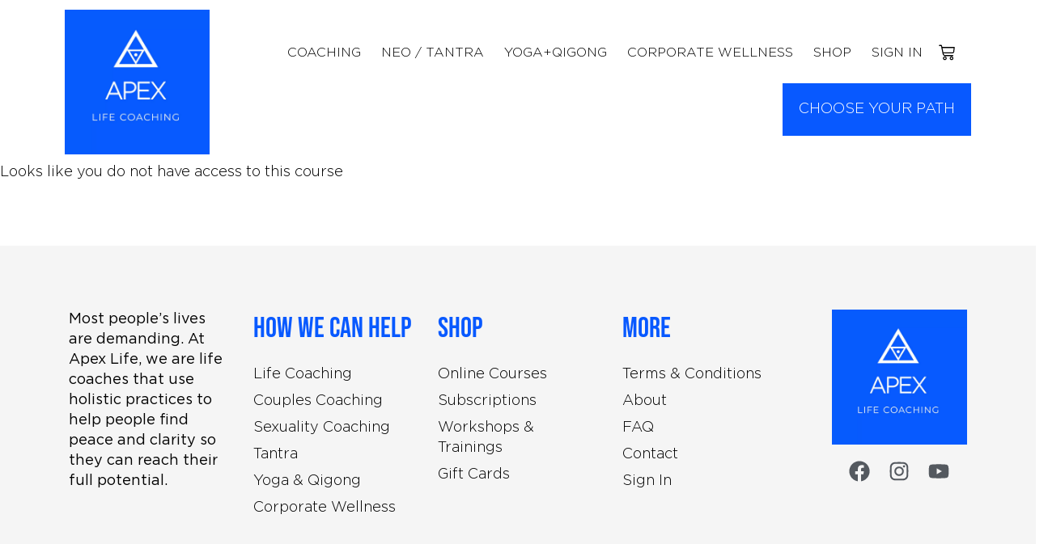

--- FILE ---
content_type: text/css; charset=UTF-8
request_url: https://theapex.life/wp-content/uploads/elementor/css/post-12.css?ver=1768437917
body_size: 664
content:
.elementor-kit-12{--e-global-color-primary:#6EC1E4;--e-global-color-secondary:#54595F;--e-global-color-text:#7A7A7A;--e-global-color-accent:#61CE70;--e-global-color-3bfd7068:#000;--e-global-color-34891180:#FFF;--e-global-color-1dd1fb2e:#0859FF;--e-global-color-4d365cbb:#B51943;--e-global-color-6b73375e:#21B4CD;--e-global-color-76fa5af1:#5C4F75;--e-global-color-75cc28ac:#E2AE2B;--e-global-color-25337be:#6C8FE2;--e-global-color-470325a:#FF0808;--e-global-color-260652a:#CB6780;--e-global-color-b0f652f:#6C8FE2;--e-global-typography-primary-font-family:"Bebas Neue";--e-global-typography-primary-font-weight:400;--e-global-typography-primary-line-height:48px;--e-global-typography-secondary-font-family:"Bebas Neue";--e-global-typography-secondary-font-weight:400;--e-global-typography-text-font-family:"Gotham Pro";--e-global-typography-text-font-size:18px;--e-global-typography-text-font-weight:300;--e-global-typography-text-line-height:25px;--e-global-typography-accent-font-family:"Gotham Pro";--e-global-typography-accent-font-size:14px;--e-global-typography-accent-font-weight:300;--e-global-typography-06270dd-font-family:"Gotham Pro";--e-global-typography-06270dd-font-size:20px;--e-global-typography-06270dd-font-weight:300;--e-global-typography-06270dd-text-transform:uppercase;--e-global-typography-06270dd-line-height:25px;color:var( --e-global-color-3bfd7068 );font-family:var( --e-global-typography-text-font-family ), Sans-serif;font-size:var( --e-global-typography-text-font-size );font-weight:var( --e-global-typography-text-font-weight );line-height:var( --e-global-typography-text-line-height );}.elementor-kit-12 e-page-transition{background-color:#FFBC7D;}.elementor-kit-12 button,.elementor-kit-12 input[type="button"],.elementor-kit-12 input[type="submit"],.elementor-kit-12 .elementor-button{font-family:"Gotham Pro", Sans-serif;font-size:18px;font-weight:400;text-transform:uppercase;line-height:25px;color:#FFFFFF;border-radius:0px 0px 0px 0px;padding:20px 20px 20px 20px;}.elementor-section.elementor-section-boxed > .elementor-container{max-width:1140px;}.e-con{--container-max-width:1140px;}.elementor-widget:not(:last-child){margin-block-end:20px;}.elementor-element{--widgets-spacing:20px 20px;--widgets-spacing-row:20px;--widgets-spacing-column:20px;}{}h1.entry-title{display:var(--page-title-display);}@media(max-width:1024px){.elementor-kit-12{font-size:var( --e-global-typography-text-font-size );line-height:var( --e-global-typography-text-line-height );}.elementor-section.elementor-section-boxed > .elementor-container{max-width:1024px;}.e-con{--container-max-width:1024px;}}@media(max-width:767px){.elementor-kit-12{font-size:var( --e-global-typography-text-font-size );line-height:var( --e-global-typography-text-line-height );}.elementor-section.elementor-section-boxed > .elementor-container{max-width:767px;}.e-con{--container-max-width:767px;}}/* Start Custom Fonts CSS */@font-face {
	font-family: 'Gotham Pro';
	font-style: normal;
	font-weight: 200;
	font-display: auto;
	src: url('http://theapex.life/wp-content/uploads/2020/06/GothamPro-Light.ttf') format('truetype');
}
@font-face {
	font-family: 'Gotham Pro';
	font-style: normal;
	font-weight: 400;
	font-display: auto;
	src: url('http://theapex.life/wp-content/uploads/2020/06/GothamPro.ttf') format('truetype');
}
/* End Custom Fonts CSS */

--- FILE ---
content_type: text/css; charset=UTF-8
request_url: https://theapex.life/wp-content/uploads/elementor/css/post-287.css?ver=1768437989
body_size: 1815
content:
.elementor-287 .elementor-element.elementor-element-d5f611e:not(.elementor-motion-effects-element-type-background), .elementor-287 .elementor-element.elementor-element-d5f611e > .elementor-motion-effects-container > .elementor-motion-effects-layer{background-color:#1f2025;background-image:url("https://theapex.life/wp-content/uploads/2020/06/DSC00405-scaled.jpg");background-position:center center;background-size:cover;}.elementor-287 .elementor-element.elementor-element-d5f611e > .elementor-background-overlay{background-color:transparent;background-image:linear-gradient(180deg, rgba(31,32,37,0.44) 0%, #1f2025 100%);opacity:0;transition:background 0.3s, border-radius 0.3s, opacity 0.3s;}.elementor-287 .elementor-element.elementor-element-d5f611e > .elementor-container{min-height:88vh;}.elementor-287 .elementor-element.elementor-element-d5f611e{transition:background 0.3s, border 0.3s, border-radius 0.3s, box-shadow 0.3s;}.elementor-287 .elementor-element.elementor-element-d5f611e .elementor-heading-title{color:#ffffff;}.elementor-287 .elementor-element.elementor-element-51c1f913 > .elementor-element-populated{padding:120px 20px 120px 20px;}.elementor-287 .elementor-element.elementor-element-2d39e29d > .elementor-container{max-width:709px;}.elementor-287 .elementor-element.elementor-element-615fa22f > .elementor-widget-wrap > .elementor-widget:not(.elementor-widget__width-auto):not(.elementor-widget__width-initial):not(:last-child):not(.elementor-absolute){margin-bottom:40px;}.elementor-287 .elementor-element.elementor-element-615fa22f > .elementor-element-populated{padding:40px 40px 40px 40px;}.elementor-widget-heading .elementor-heading-title{font-family:var( --e-global-typography-primary-font-family ), Sans-serif;font-weight:var( --e-global-typography-primary-font-weight );line-height:var( --e-global-typography-primary-line-height );color:var( --e-global-color-primary );}.elementor-287 .elementor-element.elementor-element-4a0fa4bb{text-align:center;}.elementor-287 .elementor-element.elementor-element-4a0fa4bb .elementor-heading-title{text-shadow:0px 0px 20px rgba(0,0,0,0.3);color:var( --e-global-color-34891180 );}.elementor-287 .elementor-element.elementor-element-72d93e4d:not(.elementor-motion-effects-element-type-background) > .elementor-widget-wrap, .elementor-287 .elementor-element.elementor-element-72d93e4d > .elementor-widget-wrap > .elementor-motion-effects-container > .elementor-motion-effects-layer{background-color:#5B4F76;}.elementor-bc-flex-widget .elementor-287 .elementor-element.elementor-element-72d93e4d.elementor-column .elementor-widget-wrap{align-items:center;}.elementor-287 .elementor-element.elementor-element-72d93e4d.elementor-column.elementor-element[data-element_type="column"] > .elementor-widget-wrap.elementor-element-populated{align-content:center;align-items:center;}.elementor-287 .elementor-element.elementor-element-72d93e4d.elementor-column > .elementor-widget-wrap{justify-content:center;}.elementor-287 .elementor-element.elementor-element-72d93e4d > .elementor-element-populated{transition:background 0.3s, border 0.3s, border-radius 0.3s, box-shadow 0.3s;color:#FFFFFF;}.elementor-287 .elementor-element.elementor-element-72d93e4d > .elementor-element-populated > .elementor-background-overlay{transition:background 0.3s, border-radius 0.3s, opacity 0.3s;}.elementor-287 .elementor-element.elementor-element-72d93e4d .elementor-element-populated .elementor-heading-title{color:#FFFFFF;}.elementor-widget-text-editor{font-family:var( --e-global-typography-text-font-family ), Sans-serif;font-size:var( --e-global-typography-text-font-size );font-weight:var( --e-global-typography-text-font-weight );line-height:var( --e-global-typography-text-line-height );color:var( --e-global-color-text );}.elementor-widget-text-editor.elementor-drop-cap-view-stacked .elementor-drop-cap{background-color:var( --e-global-color-primary );}.elementor-widget-text-editor.elementor-drop-cap-view-framed .elementor-drop-cap, .elementor-widget-text-editor.elementor-drop-cap-view-default .elementor-drop-cap{color:var( --e-global-color-primary );border-color:var( --e-global-color-primary );}.elementor-287 .elementor-element.elementor-element-3234a388 > .elementor-widget-container{padding:30px 80px 30px 80px;}.elementor-287 .elementor-element.elementor-element-3234a388{color:#FFFFFF;}.elementor-287 .elementor-element.elementor-element-5299db39{--spacer-size:50px;}.elementor-287 .elementor-element.elementor-element-2e3ce347{margin-top:15px;margin-bottom:15px;}.elementor-bc-flex-widget .elementor-287 .elementor-element.elementor-element-7de7d6e2.elementor-column .elementor-widget-wrap{align-items:flex-start;}.elementor-287 .elementor-element.elementor-element-7de7d6e2.elementor-column.elementor-element[data-element_type="column"] > .elementor-widget-wrap.elementor-element-populated{align-content:flex-start;align-items:flex-start;}.elementor-287 .elementor-element.elementor-element-7de7d6e2 > .elementor-element-populated{margin:10px 0px 0px 0px;--e-column-margin-right:0px;--e-column-margin-left:0px;}.elementor-287 .elementor-element.elementor-element-c980bb0 .elementor-wrapper{--video-aspect-ratio:1.77777;}.elementor-287 .elementor-element.elementor-element-2c9f3fec > .elementor-widget-container{margin:10px 0px 0px 0px;}.elementor-287 .elementor-element.elementor-element-2c9f3fec .elementor-heading-title{color:#5B4F76;}.elementor-287 .elementor-element.elementor-element-785f74ab > .elementor-widget-container{margin:0px 0px -12px 0px;}.elementor-287 .elementor-element.elementor-element-785f74ab{color:#000000;}.elementor-287 .elementor-element.elementor-element-3f30e19{--spacer-size:50px;}.elementor-287 .elementor-element.elementor-element-5e5427a{margin-top:15px;margin-bottom:15px;}.elementor-bc-flex-widget .elementor-287 .elementor-element.elementor-element-c79dcf6.elementor-column .elementor-widget-wrap{align-items:flex-start;}.elementor-287 .elementor-element.elementor-element-c79dcf6.elementor-column.elementor-element[data-element_type="column"] > .elementor-widget-wrap.elementor-element-populated{align-content:flex-start;align-items:flex-start;}.elementor-287 .elementor-element.elementor-element-c79dcf6 > .elementor-element-populated{margin:10px 0px 0px 0px;--e-column-margin-right:0px;--e-column-margin-left:0px;}.elementor-287 .elementor-element.elementor-element-8887182 .elementor-wrapper{--video-aspect-ratio:1.77777;}.elementor-287 .elementor-element.elementor-element-96390d2 > .elementor-widget-container{margin:10px 0px 0px 0px;}.elementor-287 .elementor-element.elementor-element-96390d2 .elementor-heading-title{color:#5B4F76;}.elementor-287 .elementor-element.elementor-element-dae7738 > .elementor-widget-container{margin:0px 0px -12px 0px;}.elementor-287 .elementor-element.elementor-element-dae7738{color:#000000;}.elementor-287 .elementor-element.elementor-element-7532f24f{--spacer-size:50px;}.elementor-287 .elementor-element.elementor-element-7b30cec5{margin-top:15px;margin-bottom:15px;}.elementor-bc-flex-widget .elementor-287 .elementor-element.elementor-element-1930de9d.elementor-column .elementor-widget-wrap{align-items:flex-start;}.elementor-287 .elementor-element.elementor-element-1930de9d.elementor-column.elementor-element[data-element_type="column"] > .elementor-widget-wrap.elementor-element-populated{align-content:flex-start;align-items:flex-start;}.elementor-287 .elementor-element.elementor-element-1930de9d > .elementor-element-populated{margin:10px 0px 0px 0px;--e-column-margin-right:0px;--e-column-margin-left:0px;}.elementor-287 .elementor-element.elementor-element-c966fb5 .elementor-wrapper{--video-aspect-ratio:1.77777;}.elementor-287 .elementor-element.elementor-element-45d5c992 > .elementor-widget-container{margin:10px 0px 0px 0px;}.elementor-287 .elementor-element.elementor-element-45d5c992 .elementor-heading-title{color:#5B4F76;}.elementor-287 .elementor-element.elementor-element-666b200e > .elementor-widget-container{margin:0px 0px -12px 0px;}.elementor-287 .elementor-element.elementor-element-666b200e{color:#000000;}.elementor-287 .elementor-element.elementor-element-32b720{--spacer-size:50px;}.elementor-287 .elementor-element.elementor-element-27614d26{margin-top:15px;margin-bottom:15px;}.elementor-bc-flex-widget .elementor-287 .elementor-element.elementor-element-5a0dbc7d.elementor-column .elementor-widget-wrap{align-items:flex-start;}.elementor-287 .elementor-element.elementor-element-5a0dbc7d.elementor-column.elementor-element[data-element_type="column"] > .elementor-widget-wrap.elementor-element-populated{align-content:flex-start;align-items:flex-start;}.elementor-287 .elementor-element.elementor-element-5a0dbc7d > .elementor-element-populated{margin:10px 0px 0px 0px;--e-column-margin-right:0px;--e-column-margin-left:0px;}.elementor-287 .elementor-element.elementor-element-87a9690 .elementor-wrapper{--video-aspect-ratio:1.77777;}.elementor-287 .elementor-element.elementor-element-61eea6b3 > .elementor-widget-container{margin:10px 0px 0px 0px;}.elementor-287 .elementor-element.elementor-element-61eea6b3 .elementor-heading-title{color:#5B4F76;}.elementor-287 .elementor-element.elementor-element-6660cf6c > .elementor-widget-container{margin:0px 0px -12px 0px;}.elementor-287 .elementor-element.elementor-element-6660cf6c{color:#000000;}.elementor-287 .elementor-element.elementor-element-6de74442{--spacer-size:50px;}.elementor-287 .elementor-element.elementor-element-70fb741a{margin-top:15px;margin-bottom:15px;}.elementor-bc-flex-widget .elementor-287 .elementor-element.elementor-element-5a758368.elementor-column .elementor-widget-wrap{align-items:flex-start;}.elementor-287 .elementor-element.elementor-element-5a758368.elementor-column.elementor-element[data-element_type="column"] > .elementor-widget-wrap.elementor-element-populated{align-content:flex-start;align-items:flex-start;}.elementor-287 .elementor-element.elementor-element-5a758368 > .elementor-element-populated{margin:10px 0px 0px 0px;--e-column-margin-right:0px;--e-column-margin-left:0px;}.elementor-287 .elementor-element.elementor-element-d5ffe33 .elementor-wrapper{--video-aspect-ratio:1.77777;}.elementor-287 .elementor-element.elementor-element-405131c9 > .elementor-widget-container{margin:10px 0px 0px 0px;}.elementor-287 .elementor-element.elementor-element-405131c9 .elementor-heading-title{color:#5B4F76;}.elementor-287 .elementor-element.elementor-element-3172270a > .elementor-widget-container{margin:0px 0px -12px 0px;}.elementor-287 .elementor-element.elementor-element-3172270a{color:#000000;}.elementor-287 .elementor-element.elementor-element-46f63884 > .elementor-container{max-width:650px;}.elementor-287 .elementor-element.elementor-element-508aa456{--spacer-size:50px;}.elementor-287 .elementor-element.elementor-element-27b76d87{text-align:center;}.elementor-287 .elementor-element.elementor-element-27b76d87 .elementor-heading-title{font-size:28px;color:#000000;}.elementor-widget-icon-list .elementor-icon-list-item:not(:last-child):after{border-color:var( --e-global-color-text );}.elementor-widget-icon-list .elementor-icon-list-icon i{color:var( --e-global-color-primary );}.elementor-widget-icon-list .elementor-icon-list-icon svg{fill:var( --e-global-color-primary );}.elementor-widget-icon-list .elementor-icon-list-item > .elementor-icon-list-text, .elementor-widget-icon-list .elementor-icon-list-item > a{font-family:var( --e-global-typography-text-font-family ), Sans-serif;font-size:var( --e-global-typography-text-font-size );font-weight:var( --e-global-typography-text-font-weight );line-height:var( --e-global-typography-text-line-height );}.elementor-widget-icon-list .elementor-icon-list-text{color:var( --e-global-color-secondary );}.elementor-287 .elementor-element.elementor-element-7102453d .elementor-icon-list-icon i{color:#5B4F76;transition:color 0.3s;}.elementor-287 .elementor-element.elementor-element-7102453d .elementor-icon-list-icon svg{fill:#5B4F76;transition:fill 0.3s;}.elementor-287 .elementor-element.elementor-element-7102453d .elementor-icon-list-item:hover .elementor-icon-list-icon i{color:#0859FF;}.elementor-287 .elementor-element.elementor-element-7102453d .elementor-icon-list-item:hover .elementor-icon-list-icon svg{fill:#0859FF;}.elementor-287 .elementor-element.elementor-element-7102453d{--e-icon-list-icon-size:21px;--icon-vertical-offset:0px;}.elementor-287 .elementor-element.elementor-element-7102453d .elementor-icon-list-text{color:#000000;transition:color 0.3s;}.elementor-287 .elementor-element.elementor-element-33231d66{--spacer-size:50px;}.elementor-widget-button .elementor-button{background-color:var( --e-global-color-accent );font-family:var( --e-global-typography-accent-font-family ), Sans-serif;font-size:var( --e-global-typography-accent-font-size );font-weight:var( --e-global-typography-accent-font-weight );}.elementor-287 .elementor-element.elementor-element-220050a .elementor-button{background-color:var( --e-global-color-76fa5af1 );font-size:0.9em;font-weight:bold;text-transform:uppercase;text-decoration:none;fill:#FFFFFF;color:#FFFFFF;border-radius:0px 0px 0px 0px;}.elementor-287 .elementor-element.elementor-element-220050a .elementor-button:hover, .elementor-287 .elementor-element.elementor-element-220050a .elementor-button:focus{background-color:var( --e-global-color-1dd1fb2e );color:#FFFFFF;}.elementor-287 .elementor-element.elementor-element-220050a .elementor-button:hover svg, .elementor-287 .elementor-element.elementor-element-220050a .elementor-button:focus svg{fill:#FFFFFF;}.elementor-287 .elementor-element.elementor-element-3bef08b{--spacer-size:50px;}.elementor-287 .elementor-element.elementor-element-73daa96:not(.elementor-motion-effects-element-type-background), .elementor-287 .elementor-element.elementor-element-73daa96 > .elementor-motion-effects-container > .elementor-motion-effects-layer{background-color:#1f2025;background-image:url("https://theapex.life/wp-content/uploads/2020/06/20150203-India-Paradise-Redi-zhushmanphoto9703-1.jpg");background-size:cover;}.elementor-287 .elementor-element.elementor-element-73daa96{transition:background 0.3s, border 0.3s, border-radius 0.3s, box-shadow 0.3s;}.elementor-287 .elementor-element.elementor-element-73daa96 > .elementor-background-overlay{transition:background 0.3s, border-radius 0.3s, opacity 0.3s;}.elementor-287 .elementor-element.elementor-element-07b3cd2 > .elementor-element-populated{padding:80px 20px 80px 20px;}.elementor-287 .elementor-element.elementor-element-fa9e0d1 > .elementor-container{max-width:800px;}.elementor-287 .elementor-element.elementor-element-a58a6cb:not(.elementor-motion-effects-element-type-background) > .elementor-widget-wrap, .elementor-287 .elementor-element.elementor-element-a58a6cb > .elementor-widget-wrap > .elementor-motion-effects-container > .elementor-motion-effects-layer{background-color:#ffffff;}.elementor-287 .elementor-element.elementor-element-a58a6cb > .elementor-element-populated{transition:background 0.3s, border 0.3s, border-radius 0.3s, box-shadow 0.3s;padding:40px 40px 40px 40px;}.elementor-287 .elementor-element.elementor-element-a58a6cb > .elementor-element-populated > .elementor-background-overlay{transition:background 0.3s, border-radius 0.3s, opacity 0.3s;}.elementor-287 .elementor-element.elementor-element-c849c12{text-align:center;}.elementor-287 .elementor-element.elementor-element-c849c12 .elementor-heading-title{font-size:0.8em;font-weight:400;text-transform:uppercase;color:#000000;}.elementor-287 .elementor-element.elementor-element-da322d6{text-align:center;}.elementor-287 .elementor-element.elementor-element-da322d6 .elementor-heading-title{color:#0859FF;}.elementor-287 .elementor-element.elementor-element-a4168b6 .elementor-button{background-color:#0859FF;font-size:0.9em;font-weight:bold;text-transform:uppercase;text-decoration:none;fill:#FFFFFF;color:#FFFFFF;border-radius:0px 0px 0px 0px;}.elementor-287 .elementor-element.elementor-element-a4168b6 .elementor-button:hover, .elementor-287 .elementor-element.elementor-element-a4168b6 .elementor-button:focus{background-color:#5B4F76;color:#FFFFFF;}.elementor-287 .elementor-element.elementor-element-a4168b6 .elementor-button:hover svg, .elementor-287 .elementor-element.elementor-element-a4168b6 .elementor-button:focus svg{fill:#FFFFFF;}@media(min-width:768px){.elementor-287 .elementor-element.elementor-element-7de7d6e2{width:49.951%;}.elementor-287 .elementor-element.elementor-element-29e5103d{width:49.977%;}.elementor-287 .elementor-element.elementor-element-c79dcf6{width:49.951%;}.elementor-287 .elementor-element.elementor-element-8a05538{width:49.977%;}.elementor-287 .elementor-element.elementor-element-1930de9d{width:49.951%;}.elementor-287 .elementor-element.elementor-element-2dbc32c2{width:49.977%;}.elementor-287 .elementor-element.elementor-element-5a0dbc7d{width:49.951%;}.elementor-287 .elementor-element.elementor-element-4fda0045{width:49.977%;}.elementor-287 .elementor-element.elementor-element-5a758368{width:49.951%;}.elementor-287 .elementor-element.elementor-element-35ae86a3{width:49.977%;}}@media(max-width:1024px){.elementor-287 .elementor-element.elementor-element-d5f611e > .elementor-container{min-height:40vh;}.elementor-287 .elementor-element.elementor-element-51c1f913 > .elementor-element-populated{padding:80px 20px 80px 20px;}.elementor-287 .elementor-element.elementor-element-615fa22f > .elementor-element-populated{padding:20px 20px 20px 20px;}.elementor-widget-heading .elementor-heading-title{line-height:var( --e-global-typography-primary-line-height );}.elementor-widget-text-editor{font-size:var( --e-global-typography-text-font-size );line-height:var( --e-global-typography-text-line-height );}.elementor-widget-icon-list .elementor-icon-list-item > .elementor-icon-list-text, .elementor-widget-icon-list .elementor-icon-list-item > a{font-size:var( --e-global-typography-text-font-size );line-height:var( --e-global-typography-text-line-height );}.elementor-widget-button .elementor-button{font-size:var( --e-global-typography-accent-font-size );}.elementor-287 .elementor-element.elementor-element-07b3cd2 > .elementor-element-populated{padding:40px 20px 40px 20px;}.elementor-287 .elementor-element.elementor-element-a58a6cb > .elementor-element-populated{padding:20px 20px 20px 20px;}}@media(max-width:767px){.elementor-287 .elementor-element.elementor-element-51c1f913 > .elementor-element-populated{padding:40px 00px 40px 00px;}.elementor-287 .elementor-element.elementor-element-615fa22f > .elementor-element-populated{padding:20px 20px 20px 20px;}.elementor-widget-heading .elementor-heading-title{line-height:var( --e-global-typography-primary-line-height );}.elementor-widget-text-editor{font-size:var( --e-global-typography-text-font-size );line-height:var( --e-global-typography-text-line-height );}.elementor-287 .elementor-element.elementor-element-3234a388 > .elementor-widget-container{margin:0px 0px 0px 0px;padding:0px 0px 0px 0px;}.elementor-widget-icon-list .elementor-icon-list-item > .elementor-icon-list-text, .elementor-widget-icon-list .elementor-icon-list-item > a{font-size:var( --e-global-typography-text-font-size );line-height:var( --e-global-typography-text-line-height );}.elementor-widget-button .elementor-button{font-size:var( --e-global-typography-accent-font-size );}.elementor-287 .elementor-element.elementor-element-220050a .elementor-button{font-size:0.9em;}.elementor-287 .elementor-element.elementor-element-07b3cd2 > .elementor-element-populated{padding:40px 20px 40px 20px;}.elementor-287 .elementor-element.elementor-element-a58a6cb > .elementor-element-populated{padding:20px 20px 20px 20px;}.elementor-287 .elementor-element.elementor-element-c849c12{text-align:center;}.elementor-287 .elementor-element.elementor-element-a4168b6 .elementor-button{font-size:0.9em;}}

--- FILE ---
content_type: text/css; charset=UTF-8
request_url: https://theapex.life/wp-content/uploads/elementor/css/post-5011.css?ver=1768437978
body_size: 2176
content:
.elementor-5011 .elementor-element.elementor-element-45f8d72:not(.elementor-motion-effects-element-type-background), .elementor-5011 .elementor-element.elementor-element-45f8d72 > .elementor-motion-effects-container > .elementor-motion-effects-layer{background-color:var( --e-global-color-34891180 );}.elementor-5011 .elementor-element.elementor-element-45f8d72 > .elementor-container{min-height:120px;}.elementor-5011 .elementor-element.elementor-element-45f8d72{box-shadow:0px 7px 10px -6px rgba(0, 0, 0, 0.16);transition:background 0.3s, border 0.3s, border-radius 0.3s, box-shadow 0.3s;padding:0% 0% 0% 0%;z-index:9;}.elementor-5011 .elementor-element.elementor-element-45f8d72 > .elementor-background-overlay{transition:background 0.3s, border-radius 0.3s, opacity 0.3s;}.elementor-widget-image .widget-image-caption{color:var( --e-global-color-text );font-family:var( --e-global-typography-text-font-family ), Sans-serif;font-size:var( --e-global-typography-text-font-size );font-weight:var( --e-global-typography-text-font-weight );line-height:var( --e-global-typography-text-line-height );}.elementor-bc-flex-widget .elementor-5011 .elementor-element.elementor-element-d8c47b9.elementor-column .elementor-widget-wrap{align-items:center;}.elementor-5011 .elementor-element.elementor-element-d8c47b9.elementor-column.elementor-element[data-element_type="column"] > .elementor-widget-wrap.elementor-element-populated{align-content:center;align-items:center;}.elementor-5011 .elementor-element.elementor-element-d8c47b9.elementor-column > .elementor-widget-wrap{justify-content:center;}.elementor-widget-nav-menu .elementor-nav-menu .elementor-item{font-family:var( --e-global-typography-primary-font-family ), Sans-serif;font-weight:var( --e-global-typography-primary-font-weight );line-height:var( --e-global-typography-primary-line-height );}.elementor-widget-nav-menu .elementor-nav-menu--main .elementor-item{color:var( --e-global-color-text );fill:var( --e-global-color-text );}.elementor-widget-nav-menu .elementor-nav-menu--main .elementor-item:hover,
					.elementor-widget-nav-menu .elementor-nav-menu--main .elementor-item.elementor-item-active,
					.elementor-widget-nav-menu .elementor-nav-menu--main .elementor-item.highlighted,
					.elementor-widget-nav-menu .elementor-nav-menu--main .elementor-item:focus{color:var( --e-global-color-accent );fill:var( --e-global-color-accent );}.elementor-widget-nav-menu .elementor-nav-menu--main:not(.e--pointer-framed) .elementor-item:before,
					.elementor-widget-nav-menu .elementor-nav-menu--main:not(.e--pointer-framed) .elementor-item:after{background-color:var( --e-global-color-accent );}.elementor-widget-nav-menu .e--pointer-framed .elementor-item:before,
					.elementor-widget-nav-menu .e--pointer-framed .elementor-item:after{border-color:var( --e-global-color-accent );}.elementor-widget-nav-menu{--e-nav-menu-divider-color:var( --e-global-color-text );}.elementor-widget-nav-menu .elementor-nav-menu--dropdown .elementor-item, .elementor-widget-nav-menu .elementor-nav-menu--dropdown  .elementor-sub-item{font-family:var( --e-global-typography-accent-font-family ), Sans-serif;font-size:var( --e-global-typography-accent-font-size );font-weight:var( --e-global-typography-accent-font-weight );}.elementor-5011 .elementor-element.elementor-element-03dbcfd{width:auto;max-width:auto;--e-nav-menu-horizontal-menu-item-margin:calc( 25px / 2 );}.elementor-5011 .elementor-element.elementor-element-03dbcfd .elementor-menu-toggle{margin-left:auto;}.elementor-5011 .elementor-element.elementor-element-03dbcfd .elementor-nav-menu .elementor-item{font-family:"Gotham Pro", Sans-serif;font-size:14px;font-weight:400;text-transform:uppercase;line-height:25px;}.elementor-5011 .elementor-element.elementor-element-03dbcfd .elementor-nav-menu--main .elementor-item{color:var( --e-global-color-3bfd7068 );fill:var( --e-global-color-3bfd7068 );padding-left:0px;padding-right:0px;}.elementor-5011 .elementor-element.elementor-element-03dbcfd .elementor-nav-menu--main .elementor-item:hover,
					.elementor-5011 .elementor-element.elementor-element-03dbcfd .elementor-nav-menu--main .elementor-item.elementor-item-active,
					.elementor-5011 .elementor-element.elementor-element-03dbcfd .elementor-nav-menu--main .elementor-item.highlighted,
					.elementor-5011 .elementor-element.elementor-element-03dbcfd .elementor-nav-menu--main .elementor-item:focus{color:var( --e-global-color-3bfd7068 );fill:var( --e-global-color-3bfd7068 );}.elementor-5011 .elementor-element.elementor-element-03dbcfd .elementor-nav-menu--main:not(.e--pointer-framed) .elementor-item:before,
					.elementor-5011 .elementor-element.elementor-element-03dbcfd .elementor-nav-menu--main:not(.e--pointer-framed) .elementor-item:after{background-color:var( --e-global-color-1dd1fb2e );}.elementor-5011 .elementor-element.elementor-element-03dbcfd .e--pointer-framed .elementor-item:before,
					.elementor-5011 .elementor-element.elementor-element-03dbcfd .e--pointer-framed .elementor-item:after{border-color:var( --e-global-color-1dd1fb2e );}.elementor-5011 .elementor-element.elementor-element-03dbcfd .elementor-nav-menu--main .elementor-item.elementor-item-active{color:var( --e-global-color-3bfd7068 );}.elementor-5011 .elementor-element.elementor-element-03dbcfd .elementor-nav-menu--main:not(.e--pointer-framed) .elementor-item.elementor-item-active:before,
					.elementor-5011 .elementor-element.elementor-element-03dbcfd .elementor-nav-menu--main:not(.e--pointer-framed) .elementor-item.elementor-item-active:after{background-color:var( --e-global-color-1dd1fb2e );}.elementor-5011 .elementor-element.elementor-element-03dbcfd .e--pointer-framed .elementor-item.elementor-item-active:before,
					.elementor-5011 .elementor-element.elementor-element-03dbcfd .e--pointer-framed .elementor-item.elementor-item-active:after{border-color:var( --e-global-color-1dd1fb2e );}.elementor-5011 .elementor-element.elementor-element-03dbcfd .e--pointer-framed .elementor-item:before{border-width:2px;}.elementor-5011 .elementor-element.elementor-element-03dbcfd .e--pointer-framed.e--animation-draw .elementor-item:before{border-width:0 0 2px 2px;}.elementor-5011 .elementor-element.elementor-element-03dbcfd .e--pointer-framed.e--animation-draw .elementor-item:after{border-width:2px 2px 0 0;}.elementor-5011 .elementor-element.elementor-element-03dbcfd .e--pointer-framed.e--animation-corners .elementor-item:before{border-width:2px 0 0 2px;}.elementor-5011 .elementor-element.elementor-element-03dbcfd .e--pointer-framed.e--animation-corners .elementor-item:after{border-width:0 2px 2px 0;}.elementor-5011 .elementor-element.elementor-element-03dbcfd .e--pointer-underline .elementor-item:after,
					 .elementor-5011 .elementor-element.elementor-element-03dbcfd .e--pointer-overline .elementor-item:before,
					 .elementor-5011 .elementor-element.elementor-element-03dbcfd .e--pointer-double-line .elementor-item:before,
					 .elementor-5011 .elementor-element.elementor-element-03dbcfd .e--pointer-double-line .elementor-item:after{height:2px;}.elementor-5011 .elementor-element.elementor-element-03dbcfd .elementor-nav-menu--main:not(.elementor-nav-menu--layout-horizontal) .elementor-nav-menu > li:not(:last-child){margin-bottom:25px;}.elementor-5011 .elementor-element.elementor-element-03dbcfd .elementor-nav-menu--dropdown a:hover,
					.elementor-5011 .elementor-element.elementor-element-03dbcfd .elementor-nav-menu--dropdown a:focus,
					.elementor-5011 .elementor-element.elementor-element-03dbcfd .elementor-nav-menu--dropdown a.elementor-item-active,
					.elementor-5011 .elementor-element.elementor-element-03dbcfd .elementor-nav-menu--dropdown a.highlighted,
					.elementor-5011 .elementor-element.elementor-element-03dbcfd .elementor-menu-toggle:hover,
					.elementor-5011 .elementor-element.elementor-element-03dbcfd .elementor-menu-toggle:focus{color:var( --e-global-color-34891180 );}.elementor-5011 .elementor-element.elementor-element-03dbcfd .elementor-nav-menu--dropdown a:hover,
					.elementor-5011 .elementor-element.elementor-element-03dbcfd .elementor-nav-menu--dropdown a:focus,
					.elementor-5011 .elementor-element.elementor-element-03dbcfd .elementor-nav-menu--dropdown a.elementor-item-active,
					.elementor-5011 .elementor-element.elementor-element-03dbcfd .elementor-nav-menu--dropdown a.highlighted{background-color:var( --e-global-color-1dd1fb2e );}.elementor-5011 .elementor-element.elementor-element-03dbcfd .elementor-nav-menu--dropdown .elementor-item, .elementor-5011 .elementor-element.elementor-element-03dbcfd .elementor-nav-menu--dropdown  .elementor-sub-item{font-family:"Gotham Pro", Sans-serif;font-size:14px;font-weight:400;text-transform:uppercase;}.elementor-5011 .elementor-element.elementor-element-03dbcfd .elementor-nav-menu--main .elementor-nav-menu--dropdown, .elementor-5011 .elementor-element.elementor-element-03dbcfd .elementor-nav-menu__container.elementor-nav-menu--dropdown{box-shadow:0px 3px 10px -3px rgba(0, 0, 0, 0.19);}.elementor-5011 .elementor-element.elementor-element-03dbcfd div.elementor-menu-toggle{color:var( --e-global-color-34891180 );}.elementor-5011 .elementor-element.elementor-element-03dbcfd div.elementor-menu-toggle svg{fill:var( --e-global-color-34891180 );}.elementor-widget-woocommerce-menu-cart .elementor-menu-cart__toggle .elementor-button{font-family:var( --e-global-typography-primary-font-family ), Sans-serif;font-weight:var( --e-global-typography-primary-font-weight );line-height:var( --e-global-typography-primary-line-height );}.elementor-widget-woocommerce-menu-cart .elementor-menu-cart__product-name a{font-family:var( --e-global-typography-primary-font-family ), Sans-serif;font-weight:var( --e-global-typography-primary-font-weight );line-height:var( --e-global-typography-primary-line-height );}.elementor-widget-woocommerce-menu-cart .elementor-menu-cart__product-price{font-family:var( --e-global-typography-primary-font-family ), Sans-serif;font-weight:var( --e-global-typography-primary-font-weight );line-height:var( --e-global-typography-primary-line-height );}.elementor-widget-woocommerce-menu-cart .elementor-menu-cart__footer-buttons .elementor-button{font-family:var( --e-global-typography-primary-font-family ), Sans-serif;font-weight:var( --e-global-typography-primary-font-weight );line-height:var( --e-global-typography-primary-line-height );}.elementor-widget-woocommerce-menu-cart .elementor-menu-cart__footer-buttons a.elementor-button--view-cart{font-family:var( --e-global-typography-primary-font-family ), Sans-serif;font-weight:var( --e-global-typography-primary-font-weight );line-height:var( --e-global-typography-primary-line-height );}.elementor-widget-woocommerce-menu-cart .elementor-menu-cart__footer-buttons a.elementor-button--checkout{font-family:var( --e-global-typography-primary-font-family ), Sans-serif;font-weight:var( --e-global-typography-primary-font-weight );line-height:var( --e-global-typography-primary-line-height );}.elementor-widget-woocommerce-menu-cart .woocommerce-mini-cart__empty-message{font-family:var( --e-global-typography-primary-font-family ), Sans-serif;font-weight:var( --e-global-typography-primary-font-weight );line-height:var( --e-global-typography-primary-line-height );}.elementor-5011 .elementor-element.elementor-element-3e8f4fc{width:auto;max-width:auto;--divider-style:solid;--subtotal-divider-style:solid;--elementor-remove-from-cart-button:none;--remove-from-cart-button:block;--toggle-button-icon-color:var( --e-global-color-3bfd7068 );--toggle-button-icon-hover-color:var( --e-global-color-3bfd7068 );--toggle-button-hover-background-color:#FFFFFF00;--toggle-button-hover-border-color:#FFFFFF00;--toggle-button-border-width:0px;--toggle-icon-size:22px;--toggle-icon-padding:10px 10px 10px 10px;--items-indicator-text-color:var( --e-global-color-34891180 );--items-indicator-background-color:var( --e-global-color-1dd1fb2e );--cart-border-style:none;--cart-footer-layout:1fr 1fr;--products-max-height-sidecart:calc(100vh - 240px);--products-max-height-minicart:calc(100vh - 385px);}body:not(.rtl) .elementor-5011 .elementor-element.elementor-element-3e8f4fc .elementor-menu-cart__toggle .elementor-button-icon .elementor-button-icon-qty[data-counter]{right:-0.5em;top:-0.5em;}body.rtl .elementor-5011 .elementor-element.elementor-element-3e8f4fc .elementor-menu-cart__toggle .elementor-button-icon .elementor-button-icon-qty[data-counter]{right:0.5em;top:-0.5em;left:auto;}.elementor-5011 .elementor-element.elementor-element-3e8f4fc .widget_shopping_cart_content{--subtotal-divider-left-width:0;--subtotal-divider-right-width:0;}.elementor-bc-flex-widget .elementor-5011 .elementor-element.elementor-element-3d03240.elementor-column .elementor-widget-wrap{align-items:center;}.elementor-5011 .elementor-element.elementor-element-3d03240.elementor-column.elementor-element[data-element_type="column"] > .elementor-widget-wrap.elementor-element-populated{align-content:center;align-items:center;}.elementor-5011 .elementor-element.elementor-element-3d03240.elementor-column > .elementor-widget-wrap{justify-content:flex-end;}.elementor-widget-button .elementor-button{background-color:var( --e-global-color-accent );font-family:var( --e-global-typography-accent-font-family ), Sans-serif;font-size:var( --e-global-typography-accent-font-size );font-weight:var( --e-global-typography-accent-font-weight );}.elementor-5011 .elementor-element.elementor-element-d6a54b4 .elementor-button{background-color:var( --e-global-color-1dd1fb2e );font-family:var( --e-global-typography-accent-font-family ), Sans-serif;font-size:var( --e-global-typography-accent-font-size );font-weight:var( --e-global-typography-accent-font-weight );border-radius:0px 0px 0px 0px;}.elementor-5011 .elementor-element.elementor-element-d6a54b4 .elementor-button:hover, .elementor-5011 .elementor-element.elementor-element-d6a54b4 .elementor-button:focus{background-color:var( --e-global-color-34891180 );color:var( --e-global-color-1dd1fb2e );}.elementor-5011 .elementor-element.elementor-element-d6a54b4 > .elementor-widget-container{margin:8px 0px 0px 0px;}.elementor-5011 .elementor-element.elementor-element-d6a54b4 .elementor-button:hover svg, .elementor-5011 .elementor-element.elementor-element-d6a54b4 .elementor-button:focus svg{fill:var( --e-global-color-1dd1fb2e );}.elementor-5011 .elementor-element.elementor-element-2d3eea5{margin-top:-146px;margin-bottom:0px;padding:0% 0% 0% 0%;z-index:9;}.elementor-bc-flex-widget .elementor-5011 .elementor-element.elementor-element-cb39af7.elementor-column .elementor-widget-wrap{align-items:center;}.elementor-5011 .elementor-element.elementor-element-cb39af7.elementor-column.elementor-element[data-element_type="column"] > .elementor-widget-wrap.elementor-element-populated{align-content:center;align-items:center;}.elementor-5011 .elementor-element.elementor-element-cb39af7.elementor-column > .elementor-widget-wrap{justify-content:flex-end;}.elementor-5011 .elementor-element.elementor-element-cb39af7 > .elementor-element-populated{color:var( --e-global-color-3bfd7068 );}.elementor-5011 .elementor-element.elementor-element-a8b8ec6{width:auto;max-width:auto;--e-nav-menu-horizontal-menu-item-margin:calc( 25px / 2 );}.elementor-5011 .elementor-element.elementor-element-a8b8ec6 .elementor-menu-toggle{margin-left:auto;background-color:var( --e-global-color-1dd1fb2e );}.elementor-5011 .elementor-element.elementor-element-a8b8ec6 .elementor-nav-menu .elementor-item{font-family:"Gotham Pro", Sans-serif;font-size:16px;font-weight:300;text-transform:uppercase;line-height:25px;}.elementor-5011 .elementor-element.elementor-element-a8b8ec6 .elementor-nav-menu--main .elementor-item{color:var( --e-global-color-3bfd7068 );fill:var( --e-global-color-3bfd7068 );padding-left:0px;padding-right:0px;}.elementor-5011 .elementor-element.elementor-element-a8b8ec6 .elementor-nav-menu--main .elementor-item:hover,
					.elementor-5011 .elementor-element.elementor-element-a8b8ec6 .elementor-nav-menu--main .elementor-item.elementor-item-active,
					.elementor-5011 .elementor-element.elementor-element-a8b8ec6 .elementor-nav-menu--main .elementor-item.highlighted,
					.elementor-5011 .elementor-element.elementor-element-a8b8ec6 .elementor-nav-menu--main .elementor-item:focus{color:var( --e-global-color-1dd1fb2e );fill:var( --e-global-color-1dd1fb2e );}.elementor-5011 .elementor-element.elementor-element-a8b8ec6 .elementor-nav-menu--main:not(.e--pointer-framed) .elementor-item:before,
					.elementor-5011 .elementor-element.elementor-element-a8b8ec6 .elementor-nav-menu--main:not(.e--pointer-framed) .elementor-item:after{background-color:var( --e-global-color-1dd1fb2e );}.elementor-5011 .elementor-element.elementor-element-a8b8ec6 .e--pointer-framed .elementor-item:before,
					.elementor-5011 .elementor-element.elementor-element-a8b8ec6 .e--pointer-framed .elementor-item:after{border-color:var( --e-global-color-1dd1fb2e );}.elementor-5011 .elementor-element.elementor-element-a8b8ec6 .elementor-nav-menu--main .elementor-item.elementor-item-active{color:var( --e-global-color-3bfd7068 );}.elementor-5011 .elementor-element.elementor-element-a8b8ec6 .elementor-nav-menu--main:not(.e--pointer-framed) .elementor-item.elementor-item-active:before,
					.elementor-5011 .elementor-element.elementor-element-a8b8ec6 .elementor-nav-menu--main:not(.e--pointer-framed) .elementor-item.elementor-item-active:after{background-color:var( --e-global-color-1dd1fb2e );}.elementor-5011 .elementor-element.elementor-element-a8b8ec6 .e--pointer-framed .elementor-item.elementor-item-active:before,
					.elementor-5011 .elementor-element.elementor-element-a8b8ec6 .e--pointer-framed .elementor-item.elementor-item-active:after{border-color:var( --e-global-color-1dd1fb2e );}.elementor-5011 .elementor-element.elementor-element-a8b8ec6 .e--pointer-framed .elementor-item:before{border-width:2px;}.elementor-5011 .elementor-element.elementor-element-a8b8ec6 .e--pointer-framed.e--animation-draw .elementor-item:before{border-width:0 0 2px 2px;}.elementor-5011 .elementor-element.elementor-element-a8b8ec6 .e--pointer-framed.e--animation-draw .elementor-item:after{border-width:2px 2px 0 0;}.elementor-5011 .elementor-element.elementor-element-a8b8ec6 .e--pointer-framed.e--animation-corners .elementor-item:before{border-width:2px 0 0 2px;}.elementor-5011 .elementor-element.elementor-element-a8b8ec6 .e--pointer-framed.e--animation-corners .elementor-item:after{border-width:0 2px 2px 0;}.elementor-5011 .elementor-element.elementor-element-a8b8ec6 .e--pointer-underline .elementor-item:after,
					 .elementor-5011 .elementor-element.elementor-element-a8b8ec6 .e--pointer-overline .elementor-item:before,
					 .elementor-5011 .elementor-element.elementor-element-a8b8ec6 .e--pointer-double-line .elementor-item:before,
					 .elementor-5011 .elementor-element.elementor-element-a8b8ec6 .e--pointer-double-line .elementor-item:after{height:2px;}.elementor-5011 .elementor-element.elementor-element-a8b8ec6 .elementor-nav-menu--main:not(.elementor-nav-menu--layout-horizontal) .elementor-nav-menu > li:not(:last-child){margin-bottom:25px;}.elementor-5011 .elementor-element.elementor-element-a8b8ec6 .elementor-nav-menu--dropdown a:hover,
					.elementor-5011 .elementor-element.elementor-element-a8b8ec6 .elementor-nav-menu--dropdown a:focus,
					.elementor-5011 .elementor-element.elementor-element-a8b8ec6 .elementor-nav-menu--dropdown a.elementor-item-active,
					.elementor-5011 .elementor-element.elementor-element-a8b8ec6 .elementor-nav-menu--dropdown a.highlighted,
					.elementor-5011 .elementor-element.elementor-element-a8b8ec6 .elementor-menu-toggle:hover,
					.elementor-5011 .elementor-element.elementor-element-a8b8ec6 .elementor-menu-toggle:focus{color:var( --e-global-color-34891180 );}.elementor-5011 .elementor-element.elementor-element-a8b8ec6 .elementor-nav-menu--dropdown a:hover,
					.elementor-5011 .elementor-element.elementor-element-a8b8ec6 .elementor-nav-menu--dropdown a:focus,
					.elementor-5011 .elementor-element.elementor-element-a8b8ec6 .elementor-nav-menu--dropdown a.elementor-item-active,
					.elementor-5011 .elementor-element.elementor-element-a8b8ec6 .elementor-nav-menu--dropdown a.highlighted{background-color:var( --e-global-color-1dd1fb2e );}.elementor-5011 .elementor-element.elementor-element-a8b8ec6 .elementor-nav-menu--dropdown .elementor-item, .elementor-5011 .elementor-element.elementor-element-a8b8ec6 .elementor-nav-menu--dropdown  .elementor-sub-item{font-family:"Gotham Pro", Sans-serif;font-size:16px;font-weight:300;text-transform:uppercase;}.elementor-5011 .elementor-element.elementor-element-a8b8ec6 div.elementor-menu-toggle{color:var( --e-global-color-34891180 );}.elementor-5011 .elementor-element.elementor-element-a8b8ec6 div.elementor-menu-toggle svg{fill:var( --e-global-color-34891180 );}.elementor-5011 .elementor-element.elementor-element-a819cb9{width:auto;max-width:auto;--divider-style:solid;--subtotal-divider-style:solid;--elementor-remove-from-cart-button:none;--remove-from-cart-button:block;--toggle-button-icon-color:var( --e-global-color-3bfd7068 );--toggle-button-icon-hover-color:var( --e-global-color-34891180 );--toggle-button-hover-background-color:#FFFFFF00;--toggle-button-hover-border-color:#FFFFFF00;--toggle-button-border-width:0px;--toggle-icon-size:20px;--toggle-icon-padding:0px 8px 0px 20px;--items-indicator-text-color:var( --e-global-color-1dd1fb2e );--items-indicator-background-color:var( --e-global-color-34891180 );--cart-border-style:none;--cart-footer-layout:1fr 1fr;--products-max-height-sidecart:calc(100vh - 240px);--products-max-height-minicart:calc(100vh - 385px);}body:not(.rtl) .elementor-5011 .elementor-element.elementor-element-a819cb9 .elementor-menu-cart__toggle .elementor-button-icon .elementor-button-icon-qty[data-counter]{right:-0.5em;top:-0.5em;}body.rtl .elementor-5011 .elementor-element.elementor-element-a819cb9 .elementor-menu-cart__toggle .elementor-button-icon .elementor-button-icon-qty[data-counter]{right:0.5em;top:-0.5em;left:auto;}.elementor-5011 .elementor-element.elementor-element-a819cb9 .widget_shopping_cart_content{--subtotal-divider-left-width:0;--subtotal-divider-right-width:0;}.elementor-5011 .elementor-element.elementor-element-98fb4f3 .elementor-button{background-color:var( --e-global-color-1dd1fb2e );font-family:var( --e-global-typography-text-font-family ), Sans-serif;font-size:var( --e-global-typography-text-font-size );font-weight:var( --e-global-typography-text-font-weight );line-height:var( --e-global-typography-text-line-height );border-radius:0px 0px 0px 0px;}.elementor-5011 .elementor-element.elementor-element-98fb4f3 .elementor-button:hover, .elementor-5011 .elementor-element.elementor-element-98fb4f3 .elementor-button:focus{background-color:var( --e-global-color-34891180 );color:var( --e-global-color-1dd1fb2e );}.elementor-5011 .elementor-element.elementor-element-98fb4f3 > .elementor-widget-container{margin:8px 0px 0px 0px;}.elementor-5011 .elementor-element.elementor-element-98fb4f3 .elementor-button:hover svg, .elementor-5011 .elementor-element.elementor-element-98fb4f3 .elementor-button:focus svg{fill:var( --e-global-color-1dd1fb2e );}@media(max-width:1024px){.elementor-widget-image .widget-image-caption{font-size:var( --e-global-typography-text-font-size );line-height:var( --e-global-typography-text-line-height );}.elementor-widget-nav-menu .elementor-nav-menu .elementor-item{line-height:var( --e-global-typography-primary-line-height );}.elementor-widget-nav-menu .elementor-nav-menu--dropdown .elementor-item, .elementor-widget-nav-menu .elementor-nav-menu--dropdown  .elementor-sub-item{font-size:var( --e-global-typography-accent-font-size );}.elementor-widget-woocommerce-menu-cart .elementor-menu-cart__toggle .elementor-button{line-height:var( --e-global-typography-primary-line-height );}.elementor-widget-woocommerce-menu-cart .elementor-menu-cart__product-name a{line-height:var( --e-global-typography-primary-line-height );}.elementor-widget-woocommerce-menu-cart .elementor-menu-cart__product-price{line-height:var( --e-global-typography-primary-line-height );}.elementor-widget-woocommerce-menu-cart .elementor-menu-cart__footer-buttons .elementor-button{line-height:var( --e-global-typography-primary-line-height );}.elementor-widget-woocommerce-menu-cart .elementor-menu-cart__footer-buttons a.elementor-button--view-cart{line-height:var( --e-global-typography-primary-line-height );}.elementor-widget-woocommerce-menu-cart .elementor-menu-cart__footer-buttons a.elementor-button--checkout{line-height:var( --e-global-typography-primary-line-height );}.elementor-widget-woocommerce-menu-cart .woocommerce-mini-cart__empty-message{line-height:var( --e-global-typography-primary-line-height );}.elementor-widget-button .elementor-button{font-size:var( --e-global-typography-accent-font-size );}.elementor-5011 .elementor-element.elementor-element-d6a54b4 .elementor-button{font-size:var( --e-global-typography-accent-font-size );}.elementor-5011 .elementor-element.elementor-element-98fb4f3 .elementor-button{font-size:var( --e-global-typography-text-font-size );line-height:var( --e-global-typography-text-line-height );}}@media(max-width:767px){.elementor-5011 .elementor-element.elementor-element-45f8d72{padding:6% 6% 6% 6%;}.elementor-5011 .elementor-element.elementor-element-25c1ee5{width:20%;}.elementor-widget-image .widget-image-caption{font-size:var( --e-global-typography-text-font-size );line-height:var( --e-global-typography-text-line-height );}.elementor-5011 .elementor-element.elementor-element-d8c47b9{width:80%;}.elementor-bc-flex-widget .elementor-5011 .elementor-element.elementor-element-d8c47b9.elementor-column .elementor-widget-wrap{align-items:center;}.elementor-5011 .elementor-element.elementor-element-d8c47b9.elementor-column.elementor-element[data-element_type="column"] > .elementor-widget-wrap.elementor-element-populated{align-content:center;align-items:center;}.elementor-widget-nav-menu .elementor-nav-menu .elementor-item{line-height:var( --e-global-typography-primary-line-height );}.elementor-widget-nav-menu .elementor-nav-menu--dropdown .elementor-item, .elementor-widget-nav-menu .elementor-nav-menu--dropdown  .elementor-sub-item{font-size:var( --e-global-typography-accent-font-size );}.elementor-5011 .elementor-element.elementor-element-03dbcfd .elementor-nav-menu--main > .elementor-nav-menu > li > .elementor-nav-menu--dropdown, .elementor-5011 .elementor-element.elementor-element-03dbcfd .elementor-nav-menu__container.elementor-nav-menu--dropdown{margin-top:26px !important;}.elementor-widget-woocommerce-menu-cart .elementor-menu-cart__toggle .elementor-button{line-height:var( --e-global-typography-primary-line-height );}.elementor-widget-woocommerce-menu-cart .elementor-menu-cart__product-name a{line-height:var( --e-global-typography-primary-line-height );}.elementor-widget-woocommerce-menu-cart .elementor-menu-cart__product-price{line-height:var( --e-global-typography-primary-line-height );}.elementor-widget-woocommerce-menu-cart .elementor-menu-cart__footer-buttons .elementor-button{line-height:var( --e-global-typography-primary-line-height );}.elementor-widget-woocommerce-menu-cart .elementor-menu-cart__footer-buttons a.elementor-button--view-cart{line-height:var( --e-global-typography-primary-line-height );}.elementor-widget-woocommerce-menu-cart .elementor-menu-cart__footer-buttons a.elementor-button--checkout{line-height:var( --e-global-typography-primary-line-height );}.elementor-widget-woocommerce-menu-cart .woocommerce-mini-cart__empty-message{line-height:var( --e-global-typography-primary-line-height );}.elementor-5011 .elementor-element.elementor-element-3e8f4fc > .elementor-widget-container{padding:0px 0px 0px 0px;}.elementor-5011 .elementor-element.elementor-element-3e8f4fc{--toggle-icon-padding:0px 5px 0px 5px;}.elementor-5011 .elementor-element.elementor-element-3d03240{width:80%;}.elementor-bc-flex-widget .elementor-5011 .elementor-element.elementor-element-3d03240.elementor-column .elementor-widget-wrap{align-items:center;}.elementor-5011 .elementor-element.elementor-element-3d03240.elementor-column.elementor-element[data-element_type="column"] > .elementor-widget-wrap.elementor-element-populated{align-content:center;align-items:center;}.elementor-widget-button .elementor-button{font-size:var( --e-global-typography-accent-font-size );}.elementor-5011 .elementor-element.elementor-element-d6a54b4 .elementor-button{font-size:var( --e-global-typography-accent-font-size );}.elementor-5011 .elementor-element.elementor-element-245343c{width:20%;}.elementor-5011 .elementor-element.elementor-element-cb39af7{width:80%;}.elementor-bc-flex-widget .elementor-5011 .elementor-element.elementor-element-cb39af7.elementor-column .elementor-widget-wrap{align-items:center;}.elementor-5011 .elementor-element.elementor-element-cb39af7.elementor-column.elementor-element[data-element_type="column"] > .elementor-widget-wrap.elementor-element-populated{align-content:center;align-items:center;}.elementor-5011 .elementor-element.elementor-element-a8b8ec6 .elementor-nav-menu--main > .elementor-nav-menu > li > .elementor-nav-menu--dropdown, .elementor-5011 .elementor-element.elementor-element-a8b8ec6 .elementor-nav-menu__container.elementor-nav-menu--dropdown{margin-top:26px !important;}.elementor-5011 .elementor-element.elementor-element-a819cb9 > .elementor-widget-container{padding:0px 0px 0px 0px;}.elementor-5011 .elementor-element.elementor-element-a819cb9{--toggle-icon-padding:0px 5px 0px 5px;}.elementor-5011 .elementor-element.elementor-element-98fb4f3 .elementor-button{font-size:var( --e-global-typography-text-font-size );line-height:var( --e-global-typography-text-line-height );}}@media(min-width:768px){.elementor-5011 .elementor-element.elementor-element-25c1ee5{width:13%;}.elementor-5011 .elementor-element.elementor-element-d8c47b9{width:66.664%;}.elementor-5011 .elementor-element.elementor-element-3d03240{width:20%;}.elementor-5011 .elementor-element.elementor-element-245343c{width:17.473%;}.elementor-5011 .elementor-element.elementor-element-cb39af7{width:82.527%;}}/* Start custom CSS for section, class: .elementor-element-45f8d72 *//* Slide In From The Top Option */

.header-2 {
 transform: translatey(-80px);
 -moz-transition: all .3s ease!important;
 -webkit-transition: all .3s ease!important;
 transition: all .3s ease!important;
}


.elementor-sticky--effects.header-2  {
 height: auto!important;
 transform: translatey(0px);
}

.elementor-sticky--effects.header-1 {
 display: none!important;
}

/* End Of Slide In From The Top Option */
/* Fade In Option */

.header-2 {
 opacity: 0;
 -moz-transition: opacity .25s ease-out!important;
  -webkit-transition: opacity .25s ease-out!important;
  transition: opacity .25s ease-out!important;
}


.elementor-sticky--effects.header-2  {
 opacity: 1!important;
}

/* End Of Fade In Option *//* End custom CSS */

--- FILE ---
content_type: text/css; charset=UTF-8
request_url: https://theapex.life/wp-content/uploads/elementor/css/post-9979.css?ver=1768437979
body_size: 834
content:
.elementor-9979 .elementor-element.elementor-element-bd1c9ee:not(.elementor-motion-effects-element-type-background), .elementor-9979 .elementor-element.elementor-element-bd1c9ee > .elementor-motion-effects-container > .elementor-motion-effects-layer{background-color:#F5F5F5;}.elementor-9979 .elementor-element.elementor-element-bd1c9ee{transition:background 0.3s, border 0.3s, border-radius 0.3s, box-shadow 0.3s;padding:5% 0% 5% 0%;}.elementor-9979 .elementor-element.elementor-element-bd1c9ee > .elementor-background-overlay{transition:background 0.3s, border-radius 0.3s, opacity 0.3s;}.elementor-widget-heading .elementor-heading-title{font-family:var( --e-global-typography-primary-font-family ), Sans-serif;font-weight:var( --e-global-typography-primary-font-weight );line-height:var( --e-global-typography-primary-line-height );color:var( --e-global-color-primary );}.elementor-9979 .elementor-element.elementor-element-2878514{text-align:left;}.elementor-9979 .elementor-element.elementor-element-2878514 .elementor-heading-title{font-family:"Gotham Pro", Sans-serif;font-size:18px;font-weight:400;line-height:25px;color:var( --e-global-color-3bfd7068 );}.elementor-9979 .elementor-element.elementor-element-8eae9db{text-align:left;}.elementor-9979 .elementor-element.elementor-element-8eae9db .elementor-heading-title{font-family:"Bebas Neue", Sans-serif;font-size:35px;font-weight:400;line-height:48px;color:var( --e-global-color-1dd1fb2e );}.elementor-widget-icon-list .elementor-icon-list-item:not(:last-child):after{border-color:var( --e-global-color-text );}.elementor-widget-icon-list .elementor-icon-list-icon i{color:var( --e-global-color-primary );}.elementor-widget-icon-list .elementor-icon-list-icon svg{fill:var( --e-global-color-primary );}.elementor-widget-icon-list .elementor-icon-list-item > .elementor-icon-list-text, .elementor-widget-icon-list .elementor-icon-list-item > a{font-family:var( --e-global-typography-text-font-family ), Sans-serif;font-size:var( --e-global-typography-text-font-size );font-weight:var( --e-global-typography-text-font-weight );line-height:var( --e-global-typography-text-line-height );}.elementor-widget-icon-list .elementor-icon-list-text{color:var( --e-global-color-secondary );}.elementor-9979 .elementor-element.elementor-element-bc0ba89 .elementor-icon-list-items:not(.elementor-inline-items) .elementor-icon-list-item:not(:last-child){padding-block-end:calc(8px/2);}.elementor-9979 .elementor-element.elementor-element-bc0ba89 .elementor-icon-list-items:not(.elementor-inline-items) .elementor-icon-list-item:not(:first-child){margin-block-start:calc(8px/2);}.elementor-9979 .elementor-element.elementor-element-bc0ba89 .elementor-icon-list-items.elementor-inline-items .elementor-icon-list-item{margin-inline:calc(8px/2);}.elementor-9979 .elementor-element.elementor-element-bc0ba89 .elementor-icon-list-items.elementor-inline-items{margin-inline:calc(-8px/2);}.elementor-9979 .elementor-element.elementor-element-bc0ba89 .elementor-icon-list-items.elementor-inline-items .elementor-icon-list-item:after{inset-inline-end:calc(-8px/2);}.elementor-9979 .elementor-element.elementor-element-bc0ba89 .elementor-icon-list-icon i{transition:color 0.3s;}.elementor-9979 .elementor-element.elementor-element-bc0ba89 .elementor-icon-list-icon svg{transition:fill 0.3s;}.elementor-9979 .elementor-element.elementor-element-bc0ba89{--e-icon-list-icon-size:14px;--icon-vertical-offset:0px;}.elementor-9979 .elementor-element.elementor-element-bc0ba89 .elementor-icon-list-text{color:var( --e-global-color-3bfd7068 );transition:color 0.3s;}.elementor-9979 .elementor-element.elementor-element-449ca90{text-align:left;}.elementor-9979 .elementor-element.elementor-element-449ca90 .elementor-heading-title{font-family:"Bebas Neue", Sans-serif;font-size:35px;font-weight:400;line-height:48px;color:var( --e-global-color-1dd1fb2e );}.elementor-9979 .elementor-element.elementor-element-615ab4b .elementor-icon-list-items:not(.elementor-inline-items) .elementor-icon-list-item:not(:last-child){padding-block-end:calc(8px/2);}.elementor-9979 .elementor-element.elementor-element-615ab4b .elementor-icon-list-items:not(.elementor-inline-items) .elementor-icon-list-item:not(:first-child){margin-block-start:calc(8px/2);}.elementor-9979 .elementor-element.elementor-element-615ab4b .elementor-icon-list-items.elementor-inline-items .elementor-icon-list-item{margin-inline:calc(8px/2);}.elementor-9979 .elementor-element.elementor-element-615ab4b .elementor-icon-list-items.elementor-inline-items{margin-inline:calc(-8px/2);}.elementor-9979 .elementor-element.elementor-element-615ab4b .elementor-icon-list-items.elementor-inline-items .elementor-icon-list-item:after{inset-inline-end:calc(-8px/2);}.elementor-9979 .elementor-element.elementor-element-615ab4b .elementor-icon-list-icon i{transition:color 0.3s;}.elementor-9979 .elementor-element.elementor-element-615ab4b .elementor-icon-list-icon svg{transition:fill 0.3s;}.elementor-9979 .elementor-element.elementor-element-615ab4b{--e-icon-list-icon-size:14px;--icon-vertical-offset:0px;}.elementor-9979 .elementor-element.elementor-element-615ab4b .elementor-icon-list-text{color:var( --e-global-color-3bfd7068 );transition:color 0.3s;}.elementor-9979 .elementor-element.elementor-element-be12bc3{text-align:left;}.elementor-9979 .elementor-element.elementor-element-be12bc3 .elementor-heading-title{font-family:"Bebas Neue", Sans-serif;font-size:35px;font-weight:400;line-height:48px;color:var( --e-global-color-1dd1fb2e );}.elementor-9979 .elementor-element.elementor-element-3b01a28 .elementor-icon-list-items:not(.elementor-inline-items) .elementor-icon-list-item:not(:last-child){padding-block-end:calc(8px/2);}.elementor-9979 .elementor-element.elementor-element-3b01a28 .elementor-icon-list-items:not(.elementor-inline-items) .elementor-icon-list-item:not(:first-child){margin-block-start:calc(8px/2);}.elementor-9979 .elementor-element.elementor-element-3b01a28 .elementor-icon-list-items.elementor-inline-items .elementor-icon-list-item{margin-inline:calc(8px/2);}.elementor-9979 .elementor-element.elementor-element-3b01a28 .elementor-icon-list-items.elementor-inline-items{margin-inline:calc(-8px/2);}.elementor-9979 .elementor-element.elementor-element-3b01a28 .elementor-icon-list-items.elementor-inline-items .elementor-icon-list-item:after{inset-inline-end:calc(-8px/2);}.elementor-9979 .elementor-element.elementor-element-3b01a28 .elementor-icon-list-icon i{transition:color 0.3s;}.elementor-9979 .elementor-element.elementor-element-3b01a28 .elementor-icon-list-icon svg{transition:fill 0.3s;}.elementor-9979 .elementor-element.elementor-element-3b01a28{--e-icon-list-icon-size:14px;--icon-vertical-offset:0px;}.elementor-9979 .elementor-element.elementor-element-3b01a28 .elementor-icon-list-text{color:var( --e-global-color-3bfd7068 );transition:color 0.3s;}.elementor-widget-theme-site-logo .widget-image-caption{color:var( --e-global-color-text );font-family:var( --e-global-typography-text-font-family ), Sans-serif;font-size:var( --e-global-typography-text-font-size );font-weight:var( --e-global-typography-text-font-weight );line-height:var( --e-global-typography-text-line-height );}.elementor-9979 .elementor-element.elementor-element-591cf7c{--grid-template-columns:repeat(0, auto);--icon-size:26px;--grid-column-gap:18px;--grid-row-gap:0px;}.elementor-9979 .elementor-element.elementor-element-591cf7c .elementor-widget-container{text-align:center;}.elementor-9979 .elementor-element.elementor-element-591cf7c .elementor-social-icon{background-color:#54595F00;--icon-padding:0em;}.elementor-9979 .elementor-element.elementor-element-591cf7c .elementor-social-icon i{color:var( --e-global-color-secondary );}.elementor-9979 .elementor-element.elementor-element-591cf7c .elementor-social-icon svg{fill:var( --e-global-color-secondary );}@media(min-width:768px){.elementor-9979 .elementor-element.elementor-element-c3e3a9c{width:22.719%;}.elementor-9979 .elementor-element.elementor-element-0bca1d1{width:17.281%;}}@media(max-width:1024px){.elementor-widget-heading .elementor-heading-title{line-height:var( --e-global-typography-primary-line-height );}.elementor-widget-icon-list .elementor-icon-list-item > .elementor-icon-list-text, .elementor-widget-icon-list .elementor-icon-list-item > a{font-size:var( --e-global-typography-text-font-size );line-height:var( --e-global-typography-text-line-height );}.elementor-widget-theme-site-logo .widget-image-caption{font-size:var( --e-global-typography-text-font-size );line-height:var( --e-global-typography-text-line-height );}}@media(max-width:767px){.elementor-9979 .elementor-element.elementor-element-35bba3f{width:100%;}.elementor-widget-heading .elementor-heading-title{line-height:var( --e-global-typography-primary-line-height );}.elementor-9979 .elementor-element.elementor-element-7c588ec{width:50%;}.elementor-widget-icon-list .elementor-icon-list-item > .elementor-icon-list-text, .elementor-widget-icon-list .elementor-icon-list-item > a{font-size:var( --e-global-typography-text-font-size );line-height:var( --e-global-typography-text-line-height );}.elementor-9979 .elementor-element.elementor-element-bc0ba89 .elementor-icon-list-items:not(.elementor-inline-items) .elementor-icon-list-item:not(:last-child){padding-block-end:calc(8px/2);}.elementor-9979 .elementor-element.elementor-element-bc0ba89 .elementor-icon-list-items:not(.elementor-inline-items) .elementor-icon-list-item:not(:first-child){margin-block-start:calc(8px/2);}.elementor-9979 .elementor-element.elementor-element-bc0ba89 .elementor-icon-list-items.elementor-inline-items .elementor-icon-list-item{margin-inline:calc(8px/2);}.elementor-9979 .elementor-element.elementor-element-bc0ba89 .elementor-icon-list-items.elementor-inline-items{margin-inline:calc(-8px/2);}.elementor-9979 .elementor-element.elementor-element-bc0ba89 .elementor-icon-list-items.elementor-inline-items .elementor-icon-list-item:after{inset-inline-end:calc(-8px/2);}.elementor-9979 .elementor-element.elementor-element-7a6a269{width:50%;}.elementor-9979 .elementor-element.elementor-element-c3e3a9c{width:50%;}.elementor-9979 .elementor-element.elementor-element-0bca1d1{width:50%;}.elementor-widget-theme-site-logo .widget-image-caption{font-size:var( --e-global-typography-text-font-size );line-height:var( --e-global-typography-text-line-height );}}

--- FILE ---
content_type: text/plain
request_url: https://www.google-analytics.com/j/collect?v=1&_v=j102&a=1797794386&t=pageview&_s=1&dl=https%3A%2F%2Ftheapex.life%2Fyour-bandhas-course%2F&ul=en-us%40posix&dt=YOUR%20BANDHAS%20COURSE%20-%20Apex%20Life&sr=1280x720&vp=1280x720&_u=YEBAAEABAAAAACAAI~&jid=2106599599&gjid=669069666&cid=78846823.1769101643&tid=UA-172344258-1&_gid=1188840373.1769101643&_r=1&_slc=1&gtm=45He61k2n81TXF7ZF7za200&gcd=13l3l3l3l1l1&dma=0&tag_exp=103116026~103200004~104527906~104528501~104684208~104684211~105391253~115938465~115938469~116682877~117025847~117041588~117099529&z=610927970
body_size: -449
content:
2,cG-2Y19DNKHL0